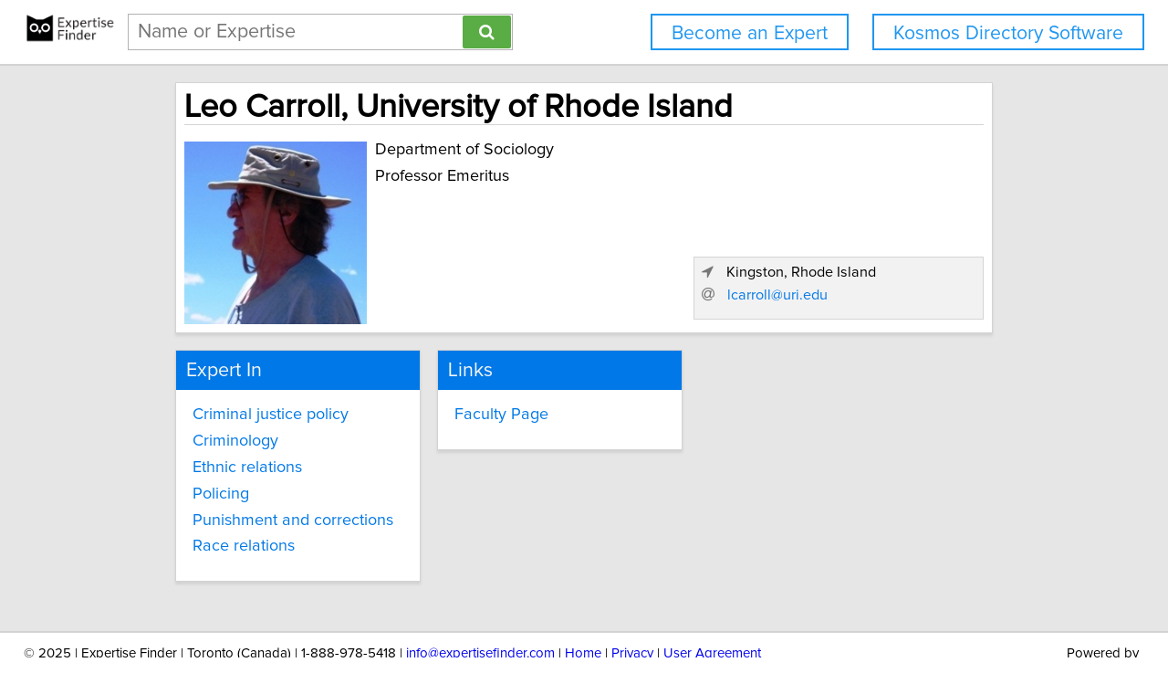

--- FILE ---
content_type: text/html; charset=utf-8
request_url: https://network.expertisefinder.com/experts/leo-carroll
body_size: 5833
content:

<!DOCTYPE html>
<html lang="en">
<head profile="http://www.w3.org/2005/10/profile">
<link rel="shortcut icon" href="/static/img/expertisefinder.ico"/>
<!--[if IE]>
<meta http-equiv="X-UA-Compatible" content="IE=edge,chrome=1"/>
<![endif]-->
<meta http-equiv="Content-Type" content="text/html; charset=utf-8"/>
<meta name="author" content="Expertise Finder"/>
<meta name="copyright" content="Copyright Expertise Finder"/>

<title>Leo Carroll, University of Rhode Island &bull; Expertise Finder Network</title>


<meta name="robots" content="INDEX, FOLLOW, NOARCHIVE, NOODP, NOYDIR"/>

<meta name="description" content="Leo Carroll at University of Rhode Island is an expert in Criminal justice policy, Criminology, Ethnic relations, Policing, Punishment and corrections and Race relations"/>



<script src="//ajax.googleapis.com/ajax/libs/jquery/2.1.1/jquery.min.js"></script>

<script src="//cdnjs.cloudflare.com/ajax/libs/underscore.js/1.7.0/underscore-min.js"></script>
<script src="/static/js/typeahead.bundle.min.js"></script>
<script src="/static/js/jquery.mark.min.js" charset="UTF-8"></script>
<link rel="stylesheet" href="/static/css/pure-min.css">
<!--[if lte IE 8]>
<link rel="stylesheet" href="/static/css/grids-responsive-old-ie-min.css">
<![endif]-->
<!--[if gt IE 8]><!-->
<link rel="stylesheet" href="/static/css/grids-responsive-min.css">
<!--<![endif]-->
<link href="//maxcdn.bootstrapcdn.com/font-awesome/4.2.0/css/font-awesome.min.css" rel="stylesheet">
<meta name="viewport" content="width=device-width, initial-scale=1">
<style type="text/css">
@charset "utf-8";

@font-face
{
    font-family: 'proxima-reg';
    src: url('/static/fonts/proxima_nova_regular.otf') format('opentype');
}
@font-face
{
    font-family: 'proxima-italic';
    src: url('/static/fonts/proxima_nova_italic.otf') format('opentype');
}
@font-face
{
    font-family: 'proxima-bold';
    src: url('/static/fonts/proxima_nova_bold.otf') format('opentype');
}

*
{
    -webkit-font-smoothing: antialiased;
    -moz-font-smoothing: antialiased;
    padding: 0;
    margin: 0;
    font-family: 'proxima-reg', sans-serif;
}

html, body
{
    height: 100%;
    width: 100%;
    font-size: 100%;
}

html, body, p, div, button, input, select, textarea, .pure-g [class *= "pure-u"]
{
    font-family: 'proxima-reg', sans-serif;
    font-size: 18px;
}

.notxtstyle
{
    text-decoration: none;
}

.bold
{
    font-family: 'proxima-bold', sans-serif;
}

.italic
{
    font-family: 'proxima-italic', sans-serif;
}

.rf
{
    float: right;
}

.lf
{
    float: left;
}

.clear
{
    clear: both;
}

.error
{
    color: red;
}

.blockify 
{
    display: block;
}

.iblockify 
{
    display: inline-block;
}

#globalwrapper
{
    background-color: #E6E6E6;
    min-height: 100%;
    height: auto !important;
    height: 100%;
}

.grayBorderedBox
{
    background-color: white;
    border: 1px solid #d3d3d3;
    -moz-box-shadow: 0 3px 3px rgba(0, 0, 0, 0.09);
    -webkit-box-shadow: 0 3px 3px rgba(0, 0, 0, 0.09);
    box-shadow: 0 3px 3px rgba(0, 0, 0, 0.09);
    border-collapse: separate;
}
</style>
<script async src="https://www.googletagmanager.com/gtag/js?id=UA-54415817-1"></script>
<script>
  window.dataLayer = window.dataLayer || [];
  function gtag(){dataLayer.push(arguments);}
  gtag('js', new Date());

  gtag('config', 'UA-54415817-1');
</script>


<style type="text/css">
#mainHeader
{
    background-color: white; 
    padding: 15px 0; 
    position: fixed; 
    left: 0; 
    right: 0; 
    top: 0; 
    z-index: 1030; 
    border-bottom: 2px solid #d3d3d3;
}

.activeSettingsBtn, .settingsBtn
{
    content: "";
    height: 5px; 
    width: 30px;
    float: left;
    margin: 6px 10px;
    display: inline-block;
    cursor: pointer;
}

.activeSettingsBtn
{
    border-top: 5px solid #0078E7; 
    border-bottom: 15px double #0078E7; 
}

.settingsBtn
{
    border-top: 5px solid black; 
    border-bottom: 15px double black; 
}

#settingsMenu
{
    position: fixed;
    z-index: 2000;
    -webkit-transition: left 0.5s ease-in-out;
    -moz-transition: left 0.5s ease-in-out;
    -o-transition: left 0.5s ease-in-out;
    transition: left 0.5s ease-in-out;
    top: -999px;
    left: -999px;
}

.txt-nav-btn, .icon-nav-btn
{
    margin: 0 1% 0 0;
    float: right;
}

.txt-nav-btn
{
    min-width: 6%;
}

.outline-btn
{
    background-color: white;
    color: #1F96F0;
    border: 2px solid #1F96F0;
    display: inline-block;
    line-height: 40px;
    white-space: nowrap;
    text-align: center;
    cursor: pointer;
    text-decoration: none;
    padding: 0 1em;
    -webkit-transition: background-color 0.3s ease;
    -o-transition: background-color 0.3s ease;
    transition: background-color 0.3s ease;
}

.outline-btn:hover
{
    background-color: #1F96F0;
    color: white;
}

#logoHolder
{
    margin: 0 0 0 2%;
    float: left;
}

#searchholder
{
    width: 33%;
    display: inline-block;
    margin: 0 0 0 1%;
}

nav form 
{
    display: inline-block;
    position: relative;
    width: 100%;
}

nav form input 
{
    outline: none;
}

nav form input[type="text"] 
{
    -moz-box-sizing: border-box;
    -webkit-box-sizing: border-box;
    box-sizing: border-box;
    height: 40px;
    border: 1px solid rgba(0,0,0,0.3);
    width: 100%;
    padding: 3px 65px 3px 10px;
    -webkit-transition: border-color 1s ease; 
    -moz-transition: border-color 1s ease; 
    -o-transition: border-color 1s ease; 
    transition: border-color 1s ease;
}

#searchBtn
{
    -moz-box-sizing: border-box;
    -webkit-box-sizing: border-box;
    box-sizing: border-box;
    height: 36px;
    position: absolute;
    right: 2px;
    top: 2px;
    z-index: 9000;
    background-color: #5AAC44;
}

footer
{
    background-color: white; 
    padding: 15px 2%; 
    margin: 0; 
    border-top: 2px solid #d3d3d3;
}

#orgAddress, #poweredBy
{
    font-size: 15px;
    margin: 0;
    padding: 0;
}

#orgAddress
{
    float: left;
}

#poweredBy
{
    float: right;
    text-align: center;
}

.twitter-typeahead {
    display: block !important;
    position: relative !important;
    padding: 0 !important;
    width: 100%;
}

.typeahead 
{
    background-color: #fff;
    -moz-box-sizing: border-box !important;
    -webkit-box-sizing: border-box !important;
    box-sizing: border-box !important;
    font-size: 1.2em !important;
    min-height: 40px;
    border: 1px solid rgba(0,0,0,0.3);
    width: 100% !important;
    padding: 3px 65px 3px 10px !important;
    -webkit-transition: border-color 1s ease !important; 
    -moz-transition: border-color 1s ease !important; 
    -o-transition: border-color 1s ease !important; 
    transition: border-color 1s ease !important;
    outline: none !important;
}

.tt-menu 
{
    -moz-box-sizing: border-box;
    -webkit-box-sizing: border-box;
    box-sizing: border-box;
    width: 100%;
    margin: 0;
    padding: 0;
    background-color: #fff;
    border: 1px solid rgba(0,0,0,0.3);
    -webkit-box-shadow: 0 5px 10px rgba(0,0,0,0.2);
    -moz-box-shadow: 0 5px 10px rgba(0,0,0,0.2);
    box-shadow: 0 5px 10px rgba(0,0,0,0.2);
}

.tt-suggestion 
{
    padding: 3px 65px 3px 10px;
    font-size: 1.2em;
    line-height: 25px;
    text-align: left;
}

.tt-suggestion:hover 
{
    cursor: pointer;
    color: #fff;
    background-color: #0078E7;
}

.tt-suggestion.tt-cursor 
{
    color: #fff;
    background-color: #0078E7;
}

.tt-suggestion p 
{
    margin: 0;
}

@media only screen and (max-width: 768px) {
    .txt-nav-btn, .icon-nav-btn
    {
        margin: 0 15px 0 0;
    }

    .txt-nav-btn
    {
        width: 140px;
    }

    .icon-nav-btn
    {
        width: 40px;
    }

    #searchholder, #logoHolder
    {
        display: block;
        width: 100%;
    }

    #logoHolder 
    {
        margin: 0 auto 10px auto;
    }

    #logoHolder a
    {
        text-align: center;
    }

    #logoHolder a img 
    {
        margin-top: 0 !important;
    }

    #searchholder > div
    {
        clear: both;
        text-align: center;
    }

    #searchholder form 
    {
        width: 300px;
    }

    #searchholder form input[type="text"] 
    {
        width: 250px;
    }

    footer 
    {
        padding: 15px; 
    }

    #orgAddress, #poweredBy
    {
        display: block;
        width: 100%;
    }

    #orgAddress
    {
        padding: 0 0 30px 0;
    }

    .typeahead 
    {
        background-color: #fff;
        -moz-box-sizing: border-box !important;
        -webkit-box-sizing: border-box !important;
        box-sizing: border-box !important;
        font-size: 1.2em !important;
        min-height: 40px;
        border: 1px solid rgba(0,0,0,0.3);
        width: 250px;
        padding: 3px 65px 3px 10px !important;
        -webkit-transition: border-color 1s ease !important; 
        -moz-transition: border-color 1s ease !important; 
        -o-transition: border-color 1s ease !important; 
        transition: border-color 1s ease !important;
        outline: none !important;
    }
}
</style>

<style type="text/css">
.hidify {
    display: none;
}

#omnicontainer {
    width: 750px;
    margin: 0 auto;
    padding: 0;
}

#profilephoto {
    width: 200px;
    display: inline-block;
    float: left;
}

.notification-close {
    color: #333;
    opacity: 0.2;
    float: right;
    text-decoration: none;
}

.notification-close:hover {
    opacity: 1;
}

#nameSection {
    width: 720px;
    padding: 15px;
    margin: 1em 0;
    position: relative;
}

#nameSection > h1 {
    font-size: 2em;
}

#generalDetails {
    float: right;
    padding-left: 15px;
    width: 505px;
    margin: 0;
}

#contactInfo {
    margin-top: 1.5em;
    padding: 0.5em;
    display: block;
    border: 1px solid #d5d5d5;
    background-color: #f2f2f2;
    font-size: 0.9em;
}

.singleCard {
    width: 230px;
    margin: 0 20px 20px 0;
    float: left;
    padding: 0;
}

.doubleCard {
    width: 480px;
    margin: 0 0 20px 0;
    float: left;
    padding: 0;
}

.cardPadder {
    padding: 1em;
}

.sectionHeader {
    font-weight: normal;
    font-size: 1.2em;
    width: 100%;
    background-color: #0078E7;
    color: #f8f8f8;
    margin: 0;
    padding: 0.5em;
    box-sizing: border-box;
}

.underlined {
    border-bottom: 1px solid #d5d5d5;
}

.spacify {
    display: block;
    margin-bottom: 0.6em;
}

.linkify {
  color: #0078E7;
}

.linkify:hover {
  text-decoration: underline;
}

@media only screen and (max-width: 768px) {
    #omnicontainer {
        width: 310px;
        min-width: 310px;
        margin: 0 auto;
    }

    #profilephoto {
        margin: 0 auto 1em auto;
        float: none;
        display: block;
    }

    #nameSection {
        width: 280px;
    }

    #nameSection > h1 {
        font-size: 1.6em;
    }

    #generalDetails {
        float: none;
        width: 100%;
        padding: 0;
    }

    .singleCard, .doubleCard {
        width: 310px;
        margin: 1em auto;
        float: none;
        padding: 0;
    }
}
</style>

</head>
<body>
<div id="globalwrapper">

<nav id="mainHeader">
<div id="logoHolder">
<a href="https://expertisefinder.com/" class="blockify" style="height: 40px;">
<img src="/static/img/expertise_finder_logo.png" alt="Link to expertisefinder.com" style="height: 50px; margin-top: -10px;"/>
</a>
</div>
<div id="searchholder">
<div id="headerSearchGroup">
<form method="get" action="/searchexperts">
<input type="text" id="mainSearchBar" class="typeahead" name="query" placeholder="Name or Expertise" >
<button id="searchBtn" type="submit" class="pure-button pure-button-primary"><span class="fa fa-search"></span></button>
</form>
<div class="clear"></div>
</div>
</div>
<script type="text/javascript">
var search_button = $('#searchBtn');
var search_box = $('#searchholder form input');
search_box.css('padding-right', search_button.outerWidth() + 20 + 'px');
search_box.focus(function () {$('#searchholder form input').css('border-color', '#0078E7')});
search_box.focusout(function () {$('#searchholder form input').css('border-color', 'rgba(0,0,0,0.3)')});

var buttonsHTML = '<a class="js-added outline-btn txt-nav-btn" style="margin: 0 2% 0 0; font-size: 1.18em; float: right;" href="https://expertisefinder.com/kosmos-directory-software/">Kosmos Directory Software</a><a class="js-added outline-btn txt-nav-btn" style="margin: 0 2% 0 0; font-size: 1.18em; float: right;" href="https://expertisefinder.com/become-an-expert/">Become an Expert</a>';

var buttonsHTMLmobile = '';

var insertHeader = function () {
    var vw = Math.max(document.documentElement.clientWidth, window.innerWidth || 0);
    var vh = Math.max(document.documentElement.clientHeight, window.innerHeight || 0);

    if ($('.js-added').length)
        $('.js-added').remove();

    if (vw > 768)
    {
        $('#mainHeader').append(buttonsHTML);
        var nav_buttons = $('.txt-nav-btn');
        nav_buttons.css('box-sizing', 'border-box');
        nav_buttons.css('height', search_box.outerHeight() + "px");

        $('#mainHeader').css("margin-bottom", "1em");
    }
    else
    {
        $('#mainHeader').append(buttonsHTMLmobile);

        $('#mainHeader').css("margin-bottom", "1em");
    }
};

insertHeader();
$(window).resize(function(){insertHeader()});

var hideLogoOnScroll = function () {
    var vw = Math.max(document.documentElement.clientWidth, window.innerWidth || 0);

    if (vw < 768)
    {
        if ($("body").scrollTop() > 0 || $("html").scrollTop() > 0)
        {
            $('#logoHolder').remove();
        }
        else
        {
            if ($('#logoHolder').length === 0) 
            {
                $('#mainHeader').prepend('<div id="logoHolder"><a href="https://expertisefinder.com/" class="blockify" style="height: 40px;"><img src="/static/img/expertise_finder_logo.png" alt="Link to expertisefinder.com" style="height: 50px;"/></a></div>');
            }
        }
    }
    else
    {
        if ($('#logoHolder').length === 0) 
        {
            $('#mainHeader').prepend('<div id="logoHolder"><a href="https://expertisefinder.com/" class="blockify" style="height: 40px;"><img src="/static/img/expertise_finder_logo.png" alt="Link to expertisefinder.com" style="height: 50px; margin-top: -10px;"/></a></div>');
        }
    }
};

$(window).resize(hideLogoOnScroll);
$(window).scroll(hideLogoOnScroll);
</script>
</nav>

<div id="pushedContainer">

<div id="omnicontainer">
<div class="grayBorderedBox" id="nameSection">
<h1 class="underlined" style="width: 100%; margin: 0 0 0.5em 0; padding: 0;">Leo Carroll, University of Rhode Island</h1>
<img id="profilephoto" src="https://network.expertisefinder.com/expert-profile-photo/leo-carroll" alt="Profile photo of Leo Carroll, expert at University of Rhode Island"/>
<p id="generalDetails">


<span class="spacify">Department of Sociology</span>



<span class="spacify">Professor Emeritus</span>



<span id="contactInfo">

<span class="spacify">
<span style="color: #777777;" class="fa fa-location-arrow"></span>
<span style="padding-left: 10px;">Kingston, Rhode Island</span>
</span>



<span class="spacify">
<span style="color: #777777;" class="fa fa-at"></span>
<a id="email_address_1" class="linkify notxtstyle" style="padding-left: 10px;" href="mailto:lcarroll@uri.edu">lcarroll@uri.edu</a>
</span>
<script type="text/javascript">
$('#email_address_1').click(function () {
    gtag('config', 'UA-54415817-1', {
        'custom_map': {'dimension2': 'email_clicked'}
    });
    gtag('event', 'expert_contacted', {'email_clicked': 'leo-carroll'});
});
</script>




</span>
</p>
<div class="clear"></div>
</div>

<div class="singleCard grayBorderedBox">
<h2 class="sectionHeader">Expert In</h2>
<div class="cardPadder">

<a class="notxtstyle linkify spacify" href="/search-experts?query=Criminal%20justice%20policy">Criminal justice policy</a>

<a class="notxtstyle linkify spacify" href="/search-experts?query=Criminology">Criminology</a>

<a class="notxtstyle linkify spacify" href="/search-experts?query=Ethnic%20relations">Ethnic relations</a>

<a class="notxtstyle linkify spacify" href="/search-experts?query=Policing">Policing</a>

<a class="notxtstyle linkify spacify" href="/search-experts?query=Punishment%20and%20corrections">Punishment and corrections</a>

<a class="notxtstyle linkify spacify" href="/search-experts?query=Race%20relations">Race relations</a>

</div>
</div>



<div class="singleCard grayBorderedBox">
<h2 class="sectionHeader">Links</h2>
<div class="cardPadder">

<a class="notxtstyle linkify spacify" href="https://web.uri.edu/ccj/meet/leo-carroll/" target="_blank">Faculty Page</a>

</div>
</div>


<div class="clear" style="height: 2em;"></div>
</div>
<script type="text/javascript">
var scaleProfileCards = function () {
    var vw = Math.max(document.documentElement.clientWidth, window.innerWidth || 0);

    if (vw > 768)
    {
        var available_space = Math.floor(0.7*vw)
        
        if (available_space > 750)
        {
            $('#omnicontainer').css('width', available_space + "px");
            $('#nameSection').css('width', available_space + "px");
            $('#nameSection').css('box-sizing', 'border-box');
            $('#nameSection').css('padding', '1%');
            $('#nameSection').css('margin-bottom', '2%');

            var generalDetailsSize = available_space - Math.ceil(0.03*available_space) - 205;
            $('#generalDetails').css('width', generalDetailsSize - 300 + "px");
            $('#generalDetails').css('padding-left', '1%');
            $('#generalDetails').css('float', 'left');

            $('#contactInfo').css('width', '300px');
            $('#contactInfo').css('position', 'absolute');
            $('#contactInfo').css('right', '1%');
            $('#contactInfo').css('bottom', '5%');

            $('.singleCard').css('width', '30%');
            $('.singleCard').css('margin', '0 2% 2% 0');
            $('.singleCard').css('box-sizing', 'border-box');
            $('.doubleCard').css('width', '68%');
            $('.doubleCard').css('margin', '0 0 2% 0');
            $('.doubleCard').css('box-sizing', 'border-box');
        }
    }
};

var removeStyleTags = function () {
    var elements = $('#omnicontainer, #generalDetails, #nameSection, #contactInfo, .singleCard, .doubleCard');
    elements.each(function (index, element) {$(element).removeAttr('style')});
};

$(window).load(function () {
    
    scaleProfileCards();
});
$(window).resize(function () {removeStyleTags(); _.debounce(scaleProfileCards, 100)();});
</script>

</div>
<script type="text/javascript">
if (document.getElementById('mainHeader') !== null) {
    jQuery.fn.headerPush = function () {
        if ($('#mainHeader').css('display') !== 'none') 
        {
            this.css("padding-top", $('#mainHeader').outerHeight() + "px");
        }
        else
        {
            this.css("padding-top", "0");
        }
        return this;
    }

    $('#pushedContainer').headerPush();
    $(window).resize(function(){$('#pushedContainer').headerPush()});
}
</script>
<div id="footerpusher"></div>
</div>

<footer>
<p id="orgAddress">
&copy; <script type="text/javascript">var year = new Date().getFullYear(); $('#orgAddress').append(year)</script> | Expertise Finder | Toronto (Canada) | 1-888-978-5418 | <a href="mailto:info@expertisefinder.com" style="text-decoration: none;">info@expertisefinder.com</a> | <a href="https://expertisefinder.com" style="text-decoration: none;" rel="nofollow">Home</a> | <a href="https://network.expertisefinder.com/privacy" style="text-decoration: none;" rel="nofollow">Privacy</a> | <a href="https://network.expertisefinder.com/useragreement" style="text-decoration: none;" rel="nofollow">User Agreement</a>
<br/><br/>
<a class="fa fa-twitter" style="text-decoration: none; color: #33CCFF; font-size: 2em; display: inline-block; margin-right: 0.3em;" href="http://www.twitter.com/expertisefinder" rel="nofollow"></a><a class="fa fa-linkedin-square" style="text-decoration: none; color: #4875B4; font-size: 2em; display: inline-block; margin-right: 0.3em;" href="https://www.linkedin.com/company/expertise-finder" rel="nofollow"></a><a class="fa fa-facebook" style="text-decoration: none; color: #3B5998; font-size: 2em;" href="https://www.facebook.com/expertisefinder" rel="nofollow"></a>
</p>
<p id="poweredBy">
Powered by
<a href="https://expertisefinder.com/" rel="nofollow"><img src="/static/img/expertise_finder_logo.png" style="height: 45px; display: block; margin: 0 auto; padding-top: 5px;" alt="Link to expertisefinder.com"/></a>
</p>
<div class="clear"></div>
</footer>
<script type="text/javascript">
var setFooterHeight = function () {
    var globalwrapper = $('#globalwrapper');
    var pusher = $('#footerpusher');
    var footer_size = $('footer').outerHeight() + "px";

    globalwrapper.css('margin-bottom', "-" + footer_size);
    pusher.height(footer_size);
};

setFooterHeight();
$(window).resize(setFooterHeight);
</script>

<script type="text/javascript">
$(document).ready(function() {
    var fetchQuery = null;
    var fetchResultsCallback = null;
    
    var fetchResults = _.debounce(function() {
        $.get('/suggester?query=' + fetchQuery, function(data) {
            if(fetchResultsCallback)
    	    fetchResultsCallback(data);
        });
    }, 300);
    
    $('.typeahead').typeahead(
      {
        hint: false,
        highlight: false,
        minLength: 1
      },
      {
        name: 'suggestions',
        limit: 10,
        display: 'suggestion',
        source: function(query, syncResults, asyncResults) {
            fetchQuery = query;
            fetchResultsCallback = asyncResults;
            fetchResults();
        }
      }
    ).on("typeahead:render", function() {
        var searchTerm = $(this).val();
        $(".tt-suggestion").each(function () {
            $(this).mark(
                searchTerm,
                {
                    'element': 'strong',
                    'className': '',
                    'separateWordSearch': false,
                    'acrossElements': true,
                    'accuracy': 'partially',
                    'diacritics': true,
                    'caseSensitive': false,
                    'filter': function (node, term, totalCounter, counter) {
                        if (counter >= 1) {
                            return false;
                        } else {
                            return true;
                        }
                    }
                }
            );
        });
    });
});
</script>
<script type="text/javascript">
    window._mfq = window._mfq || [];
    (function() {
        var mf = document.createElement("script");
        mf.type = "text/javascript"; mf.defer = true;
        mf.src = "//cdn.mouseflow.com/projects/14146477-d406-4df9-8d36-d4c25829f8a8.js";
        document.getElementsByTagName("head")[0].appendChild(mf);
    })();
</script>
</body>
</html>
